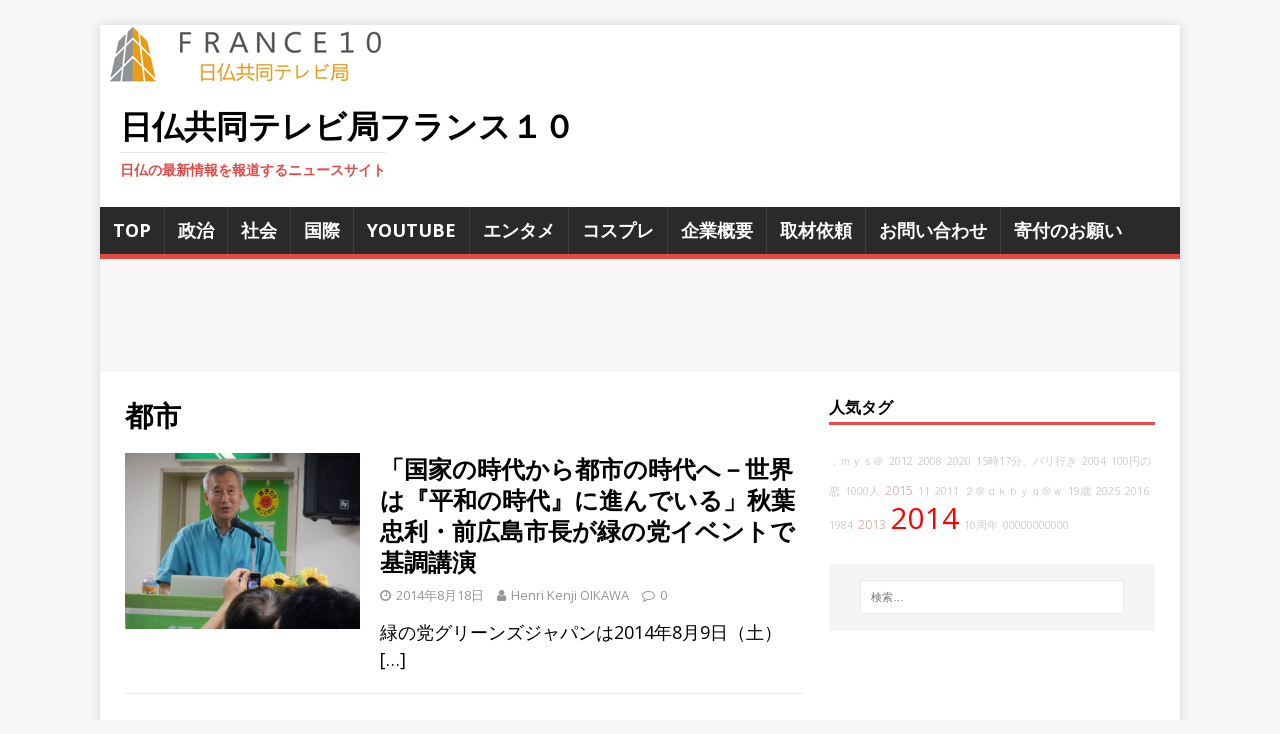

--- FILE ---
content_type: text/html; charset=UTF-8
request_url: http://www.france10.tv/tag/%E9%83%BD%E5%B8%82/
body_size: 15973
content:
<!DOCTYPE html>
<html class="no-js" dir="ltr" lang="ja">
<head>
<meta charset="UTF-8">
<meta name="viewport" content="width=device-width, initial-scale=1.0">
<link rel="profile" href="http://gmpg.org/xfn/11" />
<title>都市 | 日仏共同テレビ局フランス１０</title>
	<style>img:is([sizes="auto" i], [sizes^="auto," i]) { contain-intrinsic-size: 3000px 1500px }</style>
	
		<!-- All in One SEO 4.9.3 - aioseo.com -->
	<meta name="robots" content="max-image-preview:large" />
	<link rel="canonical" href="http://www.france10.tv/tag/%e9%83%bd%e5%b8%82/" />
	<meta name="generator" content="All in One SEO (AIOSEO) 4.9.3" />
		<script type="application/ld+json" class="aioseo-schema">
			{"@context":"https:\/\/schema.org","@graph":[{"@type":"BreadcrumbList","@id":"http:\/\/www.france10.tv\/tag\/%E9%83%BD%E5%B8%82\/#breadcrumblist","itemListElement":[{"@type":"ListItem","@id":"http:\/\/www.france10.tv#listItem","position":1,"name":"Home","item":"http:\/\/www.france10.tv","nextItem":{"@type":"ListItem","@id":"http:\/\/www.france10.tv\/tag\/%e9%83%bd%e5%b8%82\/#listItem","name":"\u90fd\u5e02"}},{"@type":"ListItem","@id":"http:\/\/www.france10.tv\/tag\/%e9%83%bd%e5%b8%82\/#listItem","position":2,"name":"\u90fd\u5e02","previousItem":{"@type":"ListItem","@id":"http:\/\/www.france10.tv#listItem","name":"Home"}}]},{"@type":"CollectionPage","@id":"http:\/\/www.france10.tv\/tag\/%E9%83%BD%E5%B8%82\/#collectionpage","url":"http:\/\/www.france10.tv\/tag\/%E9%83%BD%E5%B8%82\/","name":"\u90fd\u5e02 | \u65e5\u4ecf\u5171\u540c\u30c6\u30ec\u30d3\u5c40\u30d5\u30e9\u30f3\u30b9\uff11\uff10","inLanguage":"ja","isPartOf":{"@id":"http:\/\/www.france10.tv\/#website"},"breadcrumb":{"@id":"http:\/\/www.france10.tv\/tag\/%E9%83%BD%E5%B8%82\/#breadcrumblist"}},{"@type":"Organization","@id":"http:\/\/www.france10.tv\/#organization","name":"\u65e5\u4ecf\u5171\u540c\u30c6\u30ec\u30d3\u5c40\u30d5\u30e9\u30f3\u30b9\uff11\uff10","description":"\u65e5\u4ecf\u306e\u6700\u65b0\u60c5\u5831\u3092\u5831\u9053\u3059\u308b\u30cb\u30e5\u30fc\u30b9\u30b5\u30a4\u30c8","url":"http:\/\/www.france10.tv\/"},{"@type":"WebSite","@id":"http:\/\/www.france10.tv\/#website","url":"http:\/\/www.france10.tv\/","name":"\u65e5\u4ecf\u5171\u540c\u30c6\u30ec\u30d3\u5c40\u30d5\u30e9\u30f3\u30b9\uff11\uff10","description":"\u65e5\u4ecf\u306e\u6700\u65b0\u60c5\u5831\u3092\u5831\u9053\u3059\u308b\u30cb\u30e5\u30fc\u30b9\u30b5\u30a4\u30c8","inLanguage":"ja","publisher":{"@id":"http:\/\/www.france10.tv\/#organization"}}]}
		</script>
		<!-- All in One SEO -->

<link rel='dns-prefetch' href='//secure.gravatar.com' />
<link rel='dns-prefetch' href='//stats.wp.com' />
<link rel='dns-prefetch' href='//cdnjs.cloudflare.com' />
<link rel='dns-prefetch' href='//fonts.googleapis.com' />
<link rel='dns-prefetch' href='//v0.wordpress.com' />
<link rel='dns-prefetch' href='//jetpack.wordpress.com' />
<link rel='dns-prefetch' href='//s0.wp.com' />
<link rel='dns-prefetch' href='//public-api.wordpress.com' />
<link rel='dns-prefetch' href='//0.gravatar.com' />
<link rel='dns-prefetch' href='//1.gravatar.com' />
<link rel='dns-prefetch' href='//2.gravatar.com' />
<link rel="alternate" type="application/rss+xml" title="日仏共同テレビ局フランス１０ &raquo; フィード" href="http://www.france10.tv/feed/" />
<link rel="alternate" type="application/rss+xml" title="日仏共同テレビ局フランス１０ &raquo; コメントフィード" href="http://www.france10.tv/comments/feed/" />
<script type="text/javascript" id="wpp-js" src="http://www.france10.tv/wp-content/plugins/wordpress-popular-posts/assets/js/wpp.min.js?ver=7.3.3" data-sampling="0" data-sampling-rate="100" data-api-url="http://www.france10.tv/wp-json/wordpress-popular-posts" data-post-id="0" data-token="e8ba063146" data-lang="0" data-debug="0"></script>
<link rel="alternate" type="application/rss+xml" title="日仏共同テレビ局フランス１０ &raquo; 都市 タグのフィード" href="http://www.france10.tv/tag/%e9%83%bd%e5%b8%82/feed/" />
<script type="text/javascript">
/* <![CDATA[ */
window._wpemojiSettings = {"baseUrl":"https:\/\/s.w.org\/images\/core\/emoji\/16.0.1\/72x72\/","ext":".png","svgUrl":"https:\/\/s.w.org\/images\/core\/emoji\/16.0.1\/svg\/","svgExt":".svg","source":{"concatemoji":"http:\/\/www.france10.tv\/wp-includes\/js\/wp-emoji-release.min.js?ver=6.8.3"}};
/*! This file is auto-generated */
!function(s,n){var o,i,e;function c(e){try{var t={supportTests:e,timestamp:(new Date).valueOf()};sessionStorage.setItem(o,JSON.stringify(t))}catch(e){}}function p(e,t,n){e.clearRect(0,0,e.canvas.width,e.canvas.height),e.fillText(t,0,0);var t=new Uint32Array(e.getImageData(0,0,e.canvas.width,e.canvas.height).data),a=(e.clearRect(0,0,e.canvas.width,e.canvas.height),e.fillText(n,0,0),new Uint32Array(e.getImageData(0,0,e.canvas.width,e.canvas.height).data));return t.every(function(e,t){return e===a[t]})}function u(e,t){e.clearRect(0,0,e.canvas.width,e.canvas.height),e.fillText(t,0,0);for(var n=e.getImageData(16,16,1,1),a=0;a<n.data.length;a++)if(0!==n.data[a])return!1;return!0}function f(e,t,n,a){switch(t){case"flag":return n(e,"\ud83c\udff3\ufe0f\u200d\u26a7\ufe0f","\ud83c\udff3\ufe0f\u200b\u26a7\ufe0f")?!1:!n(e,"\ud83c\udde8\ud83c\uddf6","\ud83c\udde8\u200b\ud83c\uddf6")&&!n(e,"\ud83c\udff4\udb40\udc67\udb40\udc62\udb40\udc65\udb40\udc6e\udb40\udc67\udb40\udc7f","\ud83c\udff4\u200b\udb40\udc67\u200b\udb40\udc62\u200b\udb40\udc65\u200b\udb40\udc6e\u200b\udb40\udc67\u200b\udb40\udc7f");case"emoji":return!a(e,"\ud83e\udedf")}return!1}function g(e,t,n,a){var r="undefined"!=typeof WorkerGlobalScope&&self instanceof WorkerGlobalScope?new OffscreenCanvas(300,150):s.createElement("canvas"),o=r.getContext("2d",{willReadFrequently:!0}),i=(o.textBaseline="top",o.font="600 32px Arial",{});return e.forEach(function(e){i[e]=t(o,e,n,a)}),i}function t(e){var t=s.createElement("script");t.src=e,t.defer=!0,s.head.appendChild(t)}"undefined"!=typeof Promise&&(o="wpEmojiSettingsSupports",i=["flag","emoji"],n.supports={everything:!0,everythingExceptFlag:!0},e=new Promise(function(e){s.addEventListener("DOMContentLoaded",e,{once:!0})}),new Promise(function(t){var n=function(){try{var e=JSON.parse(sessionStorage.getItem(o));if("object"==typeof e&&"number"==typeof e.timestamp&&(new Date).valueOf()<e.timestamp+604800&&"object"==typeof e.supportTests)return e.supportTests}catch(e){}return null}();if(!n){if("undefined"!=typeof Worker&&"undefined"!=typeof OffscreenCanvas&&"undefined"!=typeof URL&&URL.createObjectURL&&"undefined"!=typeof Blob)try{var e="postMessage("+g.toString()+"("+[JSON.stringify(i),f.toString(),p.toString(),u.toString()].join(",")+"));",a=new Blob([e],{type:"text/javascript"}),r=new Worker(URL.createObjectURL(a),{name:"wpTestEmojiSupports"});return void(r.onmessage=function(e){c(n=e.data),r.terminate(),t(n)})}catch(e){}c(n=g(i,f,p,u))}t(n)}).then(function(e){for(var t in e)n.supports[t]=e[t],n.supports.everything=n.supports.everything&&n.supports[t],"flag"!==t&&(n.supports.everythingExceptFlag=n.supports.everythingExceptFlag&&n.supports[t]);n.supports.everythingExceptFlag=n.supports.everythingExceptFlag&&!n.supports.flag,n.DOMReady=!1,n.readyCallback=function(){n.DOMReady=!0}}).then(function(){return e}).then(function(){var e;n.supports.everything||(n.readyCallback(),(e=n.source||{}).concatemoji?t(e.concatemoji):e.wpemoji&&e.twemoji&&(t(e.twemoji),t(e.wpemoji)))}))}((window,document),window._wpemojiSettings);
/* ]]> */
</script>
<link rel='stylesheet' id='external-links-css' href='http://www.france10.tv/wp-content/plugins/sem-external-links/sem-external-links.css?ver=20090903' type='text/css' media='all' />
<style id='wp-emoji-styles-inline-css' type='text/css'>

	img.wp-smiley, img.emoji {
		display: inline !important;
		border: none !important;
		box-shadow: none !important;
		height: 1em !important;
		width: 1em !important;
		margin: 0 0.07em !important;
		vertical-align: -0.1em !important;
		background: none !important;
		padding: 0 !important;
	}
</style>
<link rel='stylesheet' id='wp-block-library-css' href='http://www.france10.tv/wp-includes/css/dist/block-library/style.min.css?ver=6.8.3' type='text/css' media='all' />
<style id='classic-theme-styles-inline-css' type='text/css'>
/*! This file is auto-generated */
.wp-block-button__link{color:#fff;background-color:#32373c;border-radius:9999px;box-shadow:none;text-decoration:none;padding:calc(.667em + 2px) calc(1.333em + 2px);font-size:1.125em}.wp-block-file__button{background:#32373c;color:#fff;text-decoration:none}
</style>
<link rel='stylesheet' id='aioseo/css/src/vue/standalone/blocks/table-of-contents/global.scss-css' href='http://www.france10.tv/wp-content/plugins/all-in-one-seo-pack/dist/Lite/assets/css/table-of-contents/global.e90f6d47.css?ver=4.9.3' type='text/css' media='all' />
<style id='js-archive-list-archive-widget-style-inline-css' type='text/css'>
/*!***************************************************************************************************************************************************************************************************************************************!*\
  !*** css ./node_modules/css-loader/dist/cjs.js??ruleSet[1].rules[4].use[1]!./node_modules/postcss-loader/dist/cjs.js??ruleSet[1].rules[4].use[2]!./node_modules/sass-loader/dist/cjs.js??ruleSet[1].rules[4].use[3]!./src/style.scss ***!
  \***************************************************************************************************************************************************************************************************************************************/
@charset "UTF-8";
/**
 * The following styles get applied both on the front of your site
 * and in the editor.
 *
 * Replace them with your own styles or remove the file completely.
 */
.js-archive-list a,
.js-archive-list a:focus,
.js-archive-list a:hover {
  text-decoration: none;
}
.js-archive-list .loading {
  display: inline-block;
  padding-left: 5px;
  vertical-align: middle;
  width: 25px;
}

.jal-hide {
  display: none;
}

.widget_jaw_widget ul.jaw_widget,
ul.jaw_widget ul,
body .wp-block-js-archive-list-archive-widget ul.jaw_widget,
body .wp-block-js-archive-list-archive-widget ul.jaw_widget ul,
body ul.jaw_widget {
  list-style: none;
  margin-left: 0;
  padding-left: 0;
}

.widget_jaw_widget ul.jaw_widget li,
.wp-block-js-archive-list-archive-widget ul.jaw_widget li,
.jaw_widget ul li {
  padding-left: 1rem;
  list-style: none;
}
.widget_jaw_widget ul.jaw_widget li::before,
.wp-block-js-archive-list-archive-widget ul.jaw_widget li::before,
.jaw_widget ul li::before {
  content: "";
}
.widget_jaw_widget ul.jaw_widget li .post-date,
.wp-block-js-archive-list-archive-widget ul.jaw_widget li .post-date,
.jaw_widget ul li .post-date {
  padding-left: 5px;
}
.widget_jaw_widget ul.jaw_widget li .post-date::before,
.wp-block-js-archive-list-archive-widget ul.jaw_widget li .post-date::before,
.jaw_widget ul li .post-date::before {
  content: "—";
  padding-right: 5px;
}

/** Bullet's padding **/
.jaw_symbol {
  margin-right: 0.5rem;
}

/*# sourceMappingURL=style-index.css.map*/
</style>
<link rel='stylesheet' id='mediaelement-css' href='http://www.france10.tv/wp-includes/js/mediaelement/mediaelementplayer-legacy.min.css?ver=4.2.17' type='text/css' media='all' />
<link rel='stylesheet' id='wp-mediaelement-css' href='http://www.france10.tv/wp-includes/js/mediaelement/wp-mediaelement.min.css?ver=6.8.3' type='text/css' media='all' />
<style id='jetpack-sharing-buttons-style-inline-css' type='text/css'>
.jetpack-sharing-buttons__services-list{display:flex;flex-direction:row;flex-wrap:wrap;gap:0;list-style-type:none;margin:5px;padding:0}.jetpack-sharing-buttons__services-list.has-small-icon-size{font-size:12px}.jetpack-sharing-buttons__services-list.has-normal-icon-size{font-size:16px}.jetpack-sharing-buttons__services-list.has-large-icon-size{font-size:24px}.jetpack-sharing-buttons__services-list.has-huge-icon-size{font-size:36px}@media print{.jetpack-sharing-buttons__services-list{display:none!important}}.editor-styles-wrapper .wp-block-jetpack-sharing-buttons{gap:0;padding-inline-start:0}ul.jetpack-sharing-buttons__services-list.has-background{padding:1.25em 2.375em}
</style>
<style id='global-styles-inline-css' type='text/css'>
:root{--wp--preset--aspect-ratio--square: 1;--wp--preset--aspect-ratio--4-3: 4/3;--wp--preset--aspect-ratio--3-4: 3/4;--wp--preset--aspect-ratio--3-2: 3/2;--wp--preset--aspect-ratio--2-3: 2/3;--wp--preset--aspect-ratio--16-9: 16/9;--wp--preset--aspect-ratio--9-16: 9/16;--wp--preset--color--black: #000000;--wp--preset--color--cyan-bluish-gray: #abb8c3;--wp--preset--color--white: #ffffff;--wp--preset--color--pale-pink: #f78da7;--wp--preset--color--vivid-red: #cf2e2e;--wp--preset--color--luminous-vivid-orange: #ff6900;--wp--preset--color--luminous-vivid-amber: #fcb900;--wp--preset--color--light-green-cyan: #7bdcb5;--wp--preset--color--vivid-green-cyan: #00d084;--wp--preset--color--pale-cyan-blue: #8ed1fc;--wp--preset--color--vivid-cyan-blue: #0693e3;--wp--preset--color--vivid-purple: #9b51e0;--wp--preset--gradient--vivid-cyan-blue-to-vivid-purple: linear-gradient(135deg,rgba(6,147,227,1) 0%,rgb(155,81,224) 100%);--wp--preset--gradient--light-green-cyan-to-vivid-green-cyan: linear-gradient(135deg,rgb(122,220,180) 0%,rgb(0,208,130) 100%);--wp--preset--gradient--luminous-vivid-amber-to-luminous-vivid-orange: linear-gradient(135deg,rgba(252,185,0,1) 0%,rgba(255,105,0,1) 100%);--wp--preset--gradient--luminous-vivid-orange-to-vivid-red: linear-gradient(135deg,rgba(255,105,0,1) 0%,rgb(207,46,46) 100%);--wp--preset--gradient--very-light-gray-to-cyan-bluish-gray: linear-gradient(135deg,rgb(238,238,238) 0%,rgb(169,184,195) 100%);--wp--preset--gradient--cool-to-warm-spectrum: linear-gradient(135deg,rgb(74,234,220) 0%,rgb(151,120,209) 20%,rgb(207,42,186) 40%,rgb(238,44,130) 60%,rgb(251,105,98) 80%,rgb(254,248,76) 100%);--wp--preset--gradient--blush-light-purple: linear-gradient(135deg,rgb(255,206,236) 0%,rgb(152,150,240) 100%);--wp--preset--gradient--blush-bordeaux: linear-gradient(135deg,rgb(254,205,165) 0%,rgb(254,45,45) 50%,rgb(107,0,62) 100%);--wp--preset--gradient--luminous-dusk: linear-gradient(135deg,rgb(255,203,112) 0%,rgb(199,81,192) 50%,rgb(65,88,208) 100%);--wp--preset--gradient--pale-ocean: linear-gradient(135deg,rgb(255,245,203) 0%,rgb(182,227,212) 50%,rgb(51,167,181) 100%);--wp--preset--gradient--electric-grass: linear-gradient(135deg,rgb(202,248,128) 0%,rgb(113,206,126) 100%);--wp--preset--gradient--midnight: linear-gradient(135deg,rgb(2,3,129) 0%,rgb(40,116,252) 100%);--wp--preset--font-size--small: 13px;--wp--preset--font-size--medium: 20px;--wp--preset--font-size--large: 36px;--wp--preset--font-size--x-large: 42px;--wp--preset--spacing--20: 0.44rem;--wp--preset--spacing--30: 0.67rem;--wp--preset--spacing--40: 1rem;--wp--preset--spacing--50: 1.5rem;--wp--preset--spacing--60: 2.25rem;--wp--preset--spacing--70: 3.38rem;--wp--preset--spacing--80: 5.06rem;--wp--preset--shadow--natural: 6px 6px 9px rgba(0, 0, 0, 0.2);--wp--preset--shadow--deep: 12px 12px 50px rgba(0, 0, 0, 0.4);--wp--preset--shadow--sharp: 6px 6px 0px rgba(0, 0, 0, 0.2);--wp--preset--shadow--outlined: 6px 6px 0px -3px rgba(255, 255, 255, 1), 6px 6px rgba(0, 0, 0, 1);--wp--preset--shadow--crisp: 6px 6px 0px rgba(0, 0, 0, 1);}:where(.is-layout-flex){gap: 0.5em;}:where(.is-layout-grid){gap: 0.5em;}body .is-layout-flex{display: flex;}.is-layout-flex{flex-wrap: wrap;align-items: center;}.is-layout-flex > :is(*, div){margin: 0;}body .is-layout-grid{display: grid;}.is-layout-grid > :is(*, div){margin: 0;}:where(.wp-block-columns.is-layout-flex){gap: 2em;}:where(.wp-block-columns.is-layout-grid){gap: 2em;}:where(.wp-block-post-template.is-layout-flex){gap: 1.25em;}:where(.wp-block-post-template.is-layout-grid){gap: 1.25em;}.has-black-color{color: var(--wp--preset--color--black) !important;}.has-cyan-bluish-gray-color{color: var(--wp--preset--color--cyan-bluish-gray) !important;}.has-white-color{color: var(--wp--preset--color--white) !important;}.has-pale-pink-color{color: var(--wp--preset--color--pale-pink) !important;}.has-vivid-red-color{color: var(--wp--preset--color--vivid-red) !important;}.has-luminous-vivid-orange-color{color: var(--wp--preset--color--luminous-vivid-orange) !important;}.has-luminous-vivid-amber-color{color: var(--wp--preset--color--luminous-vivid-amber) !important;}.has-light-green-cyan-color{color: var(--wp--preset--color--light-green-cyan) !important;}.has-vivid-green-cyan-color{color: var(--wp--preset--color--vivid-green-cyan) !important;}.has-pale-cyan-blue-color{color: var(--wp--preset--color--pale-cyan-blue) !important;}.has-vivid-cyan-blue-color{color: var(--wp--preset--color--vivid-cyan-blue) !important;}.has-vivid-purple-color{color: var(--wp--preset--color--vivid-purple) !important;}.has-black-background-color{background-color: var(--wp--preset--color--black) !important;}.has-cyan-bluish-gray-background-color{background-color: var(--wp--preset--color--cyan-bluish-gray) !important;}.has-white-background-color{background-color: var(--wp--preset--color--white) !important;}.has-pale-pink-background-color{background-color: var(--wp--preset--color--pale-pink) !important;}.has-vivid-red-background-color{background-color: var(--wp--preset--color--vivid-red) !important;}.has-luminous-vivid-orange-background-color{background-color: var(--wp--preset--color--luminous-vivid-orange) !important;}.has-luminous-vivid-amber-background-color{background-color: var(--wp--preset--color--luminous-vivid-amber) !important;}.has-light-green-cyan-background-color{background-color: var(--wp--preset--color--light-green-cyan) !important;}.has-vivid-green-cyan-background-color{background-color: var(--wp--preset--color--vivid-green-cyan) !important;}.has-pale-cyan-blue-background-color{background-color: var(--wp--preset--color--pale-cyan-blue) !important;}.has-vivid-cyan-blue-background-color{background-color: var(--wp--preset--color--vivid-cyan-blue) !important;}.has-vivid-purple-background-color{background-color: var(--wp--preset--color--vivid-purple) !important;}.has-black-border-color{border-color: var(--wp--preset--color--black) !important;}.has-cyan-bluish-gray-border-color{border-color: var(--wp--preset--color--cyan-bluish-gray) !important;}.has-white-border-color{border-color: var(--wp--preset--color--white) !important;}.has-pale-pink-border-color{border-color: var(--wp--preset--color--pale-pink) !important;}.has-vivid-red-border-color{border-color: var(--wp--preset--color--vivid-red) !important;}.has-luminous-vivid-orange-border-color{border-color: var(--wp--preset--color--luminous-vivid-orange) !important;}.has-luminous-vivid-amber-border-color{border-color: var(--wp--preset--color--luminous-vivid-amber) !important;}.has-light-green-cyan-border-color{border-color: var(--wp--preset--color--light-green-cyan) !important;}.has-vivid-green-cyan-border-color{border-color: var(--wp--preset--color--vivid-green-cyan) !important;}.has-pale-cyan-blue-border-color{border-color: var(--wp--preset--color--pale-cyan-blue) !important;}.has-vivid-cyan-blue-border-color{border-color: var(--wp--preset--color--vivid-cyan-blue) !important;}.has-vivid-purple-border-color{border-color: var(--wp--preset--color--vivid-purple) !important;}.has-vivid-cyan-blue-to-vivid-purple-gradient-background{background: var(--wp--preset--gradient--vivid-cyan-blue-to-vivid-purple) !important;}.has-light-green-cyan-to-vivid-green-cyan-gradient-background{background: var(--wp--preset--gradient--light-green-cyan-to-vivid-green-cyan) !important;}.has-luminous-vivid-amber-to-luminous-vivid-orange-gradient-background{background: var(--wp--preset--gradient--luminous-vivid-amber-to-luminous-vivid-orange) !important;}.has-luminous-vivid-orange-to-vivid-red-gradient-background{background: var(--wp--preset--gradient--luminous-vivid-orange-to-vivid-red) !important;}.has-very-light-gray-to-cyan-bluish-gray-gradient-background{background: var(--wp--preset--gradient--very-light-gray-to-cyan-bluish-gray) !important;}.has-cool-to-warm-spectrum-gradient-background{background: var(--wp--preset--gradient--cool-to-warm-spectrum) !important;}.has-blush-light-purple-gradient-background{background: var(--wp--preset--gradient--blush-light-purple) !important;}.has-blush-bordeaux-gradient-background{background: var(--wp--preset--gradient--blush-bordeaux) !important;}.has-luminous-dusk-gradient-background{background: var(--wp--preset--gradient--luminous-dusk) !important;}.has-pale-ocean-gradient-background{background: var(--wp--preset--gradient--pale-ocean) !important;}.has-electric-grass-gradient-background{background: var(--wp--preset--gradient--electric-grass) !important;}.has-midnight-gradient-background{background: var(--wp--preset--gradient--midnight) !important;}.has-small-font-size{font-size: var(--wp--preset--font-size--small) !important;}.has-medium-font-size{font-size: var(--wp--preset--font-size--medium) !important;}.has-large-font-size{font-size: var(--wp--preset--font-size--large) !important;}.has-x-large-font-size{font-size: var(--wp--preset--font-size--x-large) !important;}
:where(.wp-block-post-template.is-layout-flex){gap: 1.25em;}:where(.wp-block-post-template.is-layout-grid){gap: 1.25em;}
:where(.wp-block-columns.is-layout-flex){gap: 2em;}:where(.wp-block-columns.is-layout-grid){gap: 2em;}
:root :where(.wp-block-pullquote){font-size: 1.5em;line-height: 1.6;}
</style>
<link rel='stylesheet' id='contact-form-7-css' href='http://www.france10.tv/wp-content/plugins/contact-form-7/includes/css/styles.css?ver=6.1.4' type='text/css' media='all' />
<link rel='stylesheet' id='font-awesome-css' href='//cdnjs.cloudflare.com/ajax/libs/font-awesome/4.3.0/css/font-awesome.min.css?ver=6.8.3' type='text/css' media='all' />
<link rel='stylesheet' id='wp-to-top-css' href='http://www.france10.tv/wp-content/plugins/wp-to-top/css/wp-to-top.css?ver=6.8.3' type='text/css' media='all' />
<style id='wp-to-top-inline-css' type='text/css'>
.wp-to-top {
		background: #000;
		color: #fff; left: 10px; 
		font-size: 30px; 
		line-height: 30px; 
		}.wp-to-top:hover {
		color: #fff; 
		}
</style>
<link rel='stylesheet' id='wordpress-popular-posts-css-css' href='http://www.france10.tv/wp-content/plugins/wordpress-popular-posts/assets/css/wpp.css?ver=7.3.3' type='text/css' media='all' />
<link rel='stylesheet' id='mh-google-fonts-css' href='https://fonts.googleapis.com/css?family=Open+Sans:400,400italic,700,600' type='text/css' media='all' />
<link rel='stylesheet' id='mh-magazine-lite-css' href='http://www.france10.tv/wp-content/themes/mh-magazine-lite/style.css?ver=2.9.1' type='text/css' media='all' />
<link rel='stylesheet' id='mh-font-awesome-css' href='http://www.france10.tv/wp-content/themes/mh-magazine-lite/includes/font-awesome.min.css' type='text/css' media='all' />
<link rel='stylesheet' id='taxopress-frontend-css-css' href='http://www.france10.tv/wp-content/plugins/simple-tags/assets/frontend/css/frontend.css?ver=3.38.0' type='text/css' media='all' />
<link rel='stylesheet' id='recent-posts-widget-with-thumbnails-public-style-css' href='http://www.france10.tv/wp-content/plugins/recent-posts-widget-with-thumbnails/public.css?ver=7.1.1' type='text/css' media='all' />
<link rel='stylesheet' id='jetpack-subscriptions-css' href='http://www.france10.tv/wp-content/plugins/jetpack/_inc/build/subscriptions/subscriptions.min.css?ver=15.0' type='text/css' media='all' />
<style id='jetpack_facebook_likebox-inline-css' type='text/css'>
.widget_facebook_likebox {
	overflow: hidden;
}

</style>
<link rel='stylesheet' id='amazonjs-css' href='http://www.france10.tv/wp-content/plugins/amazonjs/css/amazonjs.css?ver=0.10' type='text/css' media='all' />
<link rel='stylesheet' id='wp-cpl-base-css-css' href='http://www.france10.tv/wp-content/plugins/wp-category-posts-list/static/css/wp-cat-list-theme.css?ver=2.0.3' type='text/css' media='all' />
<link rel='stylesheet' id='wp_cpl_css_0-css' href='http://www.france10.tv/wp-content/plugins/wp-category-posts-list/static/css/wp-cat-list-light.css?ver=2.0.3' type='text/css' media='all' />
<link rel='stylesheet' id='wp_cpl_css_1-css' href='http://www.france10.tv/wp-content/plugins/wp-category-posts-list/static/css/wp-cat-list-dark.css?ver=2.0.3' type='text/css' media='all' />
<link rel='stylesheet' id='wp_cpl_css_2-css' href='http://www.france10.tv/wp-content/plugins/wp-category-posts-list/static/css/wp-cat-list-giant-gold-fish.css?ver=2.0.3' type='text/css' media='all' />
<link rel='stylesheet' id='wp_cpl_css_3-css' href='http://www.france10.tv/wp-content/plugins/wp-category-posts-list/static/css/wp-cat-list-adrift-in-dreams.css?ver=2.0.3' type='text/css' media='all' />
<script type="text/javascript" src="http://www.france10.tv/wp-includes/js/jquery/jquery.min.js?ver=3.7.1" id="jquery-core-js"></script>
<script type="text/javascript" src="http://www.france10.tv/wp-includes/js/jquery/jquery-migrate.min.js?ver=3.4.1" id="jquery-migrate-js"></script>
<script type="text/javascript" src="http://www.france10.tv/wp-content/themes/mh-magazine-lite/js/scripts.js?ver=2.9.1" id="mh-scripts-js"></script>
<script type="text/javascript" src="http://www.france10.tv/wp-content/plugins/simple-tags/assets/frontend/js/frontend.js?ver=3.38.0" id="taxopress-frontend-js-js"></script>
<link rel="https://api.w.org/" href="http://www.france10.tv/wp-json/" /><link rel="alternate" title="JSON" type="application/json" href="http://www.france10.tv/wp-json/wp/v2/tags/984" /><link rel="EditURI" type="application/rsd+xml" title="RSD" href="http://www.france10.tv/xmlrpc.php?rsd" />
<meta name="generator" content="WordPress 6.8.3" />
<link rel="shortcut icon" href="http://www.france10.tv/wp-content/uploads/2014/03/eeaf0f15026803c3a8798b186bf049412.ico" /><link rel="apple-touch-icon" href="http://www.france10.tv/wp-content/uploads/2014/03/eeaf0f15026803c3a8798b186bf049413.png" />	<style>img#wpstats{display:none}</style>
		            <style id="wpp-loading-animation-styles">@-webkit-keyframes bgslide{from{background-position-x:0}to{background-position-x:-200%}}@keyframes bgslide{from{background-position-x:0}to{background-position-x:-200%}}.wpp-widget-block-placeholder,.wpp-shortcode-placeholder{margin:0 auto;width:60px;height:3px;background:#dd3737;background:linear-gradient(90deg,#dd3737 0%,#571313 10%,#dd3737 100%);background-size:200% auto;border-radius:3px;-webkit-animation:bgslide 1s infinite linear;animation:bgslide 1s infinite linear}</style>
            <!--[if lt IE 9]>
<script src="http://www.france10.tv/wp-content/themes/mh-magazine-lite/js/css3-mediaqueries.js"></script>
<![endif]-->
<!-- Vipers Video Quicktags v6.6.0 | http://www.viper007bond.com/wordpress-plugins/vipers-video-quicktags/ -->
<style type="text/css">
.vvqbox { display: block; max-width: 100%; visibility: visible !important; margin: 10px auto; } .vvqbox img { max-width: 100%; height: 100%; } .vvqbox object { max-width: 100%; } 
</style>
<script type="text/javascript">
// <![CDATA[
	var vvqflashvars = {};
	var vvqparams = { wmode: "opaque", allowfullscreen: "true", allowscriptaccess: "always" };
	var vvqattributes = {};
	var vvqexpressinstall = "http://www.france10.tv/wp-content/plugins/vipers-video-quicktags/resources/expressinstall.swf";
// ]]>
</script>

<!-- BEGIN: WP Social Bookmarking Light HEAD --><script>
    (function (d, s, id) {
        var js, fjs = d.getElementsByTagName(s)[0];
        if (d.getElementById(id)) return;
        js = d.createElement(s);
        js.id = id;
        js.src = "//connect.facebook.net/ja_JP/sdk.js#xfbml=1&version=v2.7";
        fjs.parentNode.insertBefore(js, fjs);
    }(document, 'script', 'facebook-jssdk'));
</script>
<style type="text/css">.wp_social_bookmarking_light{
    border: 0 !important;
    padding: 10px 0 20px 0 !important;
    margin: 0 !important;
}
.wp_social_bookmarking_light div{
    float: left !important;
    border: 0 !important;
    padding: 0 !important;
    margin: 0 5px 0px 0 !important;
    min-height: 30px !important;
    line-height: 18px !important;
    text-indent: 0 !important;
}
.wp_social_bookmarking_light img{
    border: 0 !important;
    padding: 0;
    margin: 0;
    vertical-align: top !important;
}
.wp_social_bookmarking_light_clear{
    clear: both !important;
}
#fb-root{
    display: none;
}
.wsbl_twitter{
    width: 100px;
}
.wsbl_facebook_like iframe{
    max-width: none !important;
}
</style>
<!-- END: WP Social Bookmarking Light HEAD -->
<style type="text/css">.broken_link, a.broken_link {
	text-decoration: line-through;
}</style>		<style type="text/css" id="wp-custom-css">
			body {
font-size: 18px;
line-height: 150%
}
.mh-main-nav li a {
	padding: 10px 13px;
}
.mh-content-youtube {
    width: 100%;
}
.rpwwt-post-title {
    font-weight: 700;
    line-height: 1.3;
    margin-bottom: 5px;
    margin-bottom: 0.3125rem;
}
.rpwwt-post-date {
    font-size: 11px;
    font-size: 0.6875rem;
}		</style>
		<meta data-pso-pv="1.2.1" data-pso-pt="archive" data-pso-th="53e9c24e81ab6956c62c85d7505c5960"></head>
<body id="mh-mobile" class="archive tag tag-984 custom-background wp-theme-mh-magazine-lite mh-right-sb" itemscope="itemscope" itemtype="https://schema.org/WebPage">
<div class="mh-container mh-container-outer">
<div class="mh-header-mobile-nav mh-clearfix"></div>
<header class="mh-header" itemscope="itemscope" itemtype="https://schema.org/WPHeader">
	<div class="mh-container mh-container-inner mh-row mh-clearfix">
		<div class="mh-custom-header mh-clearfix">
<a class="mh-header-image-link" href="http://www.france10.tv/" title="日仏共同テレビ局フランス１０" rel="home">
<img class="mh-header-image" src="http://www.france10.tv/wp-content/uploads/2014/03/cropped-logo.png" height="60" width="320" alt="日仏共同テレビ局フランス１０" />
</a>
<div class="mh-site-identity">
<div class="mh-site-logo" role="banner" itemscope="itemscope" itemtype="https://schema.org/Brand">
<div class="mh-header-text">
<a class="mh-header-text-link" href="http://www.france10.tv/" title="日仏共同テレビ局フランス１０" rel="home">
<h2 class="mh-header-title">日仏共同テレビ局フランス１０</h2>
<h3 class="mh-header-tagline">日仏の最新情報を報道するニュースサイト</h3>
</a>
</div>
</div>
</div>
</div>
	</div>
	<div class="mh-main-nav-wrap">
		<nav class="mh-navigation mh-main-nav mh-container mh-container-inner mh-clearfix" itemscope="itemscope" itemtype="https://schema.org/SiteNavigationElement">
			<div class="menu-new_menu-container"><ul id="menu-new_menu" class="menu"><li id="menu-item-1831" class="menu-item menu-item-type-post_type menu-item-object-page menu-item-home menu-item-1831"><a href="http://www.france10.tv/"><!--:ja-->TOP<!--:--></a></li>
<li id="menu-item-1835" class="menu-item menu-item-type-taxonomy menu-item-object-category menu-item-1835"><a href="http://www.france10.tv/category/politics/">政治</a></li>
<li id="menu-item-1836" class="menu-item menu-item-type-taxonomy menu-item-object-category menu-item-1836"><a href="http://www.france10.tv/category/social/">社会</a></li>
<li id="menu-item-1834" class="menu-item menu-item-type-taxonomy menu-item-object-category menu-item-1834"><a href="http://www.france10.tv/category/international/">国際</a></li>
<li id="menu-item-8925" class="menu-item menu-item-type-taxonomy menu-item-object-category menu-item-8925"><a href="http://www.france10.tv/category/youtube/">YouTube</a></li>
<li id="menu-item-1832" class="menu-item menu-item-type-taxonomy menu-item-object-category menu-item-1832"><a href="http://www.france10.tv/category/entertainment/">エンタメ</a></li>
<li id="menu-item-1833" class="menu-item menu-item-type-taxonomy menu-item-object-category menu-item-1833"><a href="http://www.france10.tv/category/cosplay-photo/">コスプレ</a></li>
<li id="menu-item-1838" class="menu-item menu-item-type-post_type menu-item-object-page menu-item-1838"><a href="http://www.france10.tv/%e4%bc%81%e6%a5%ad%e6%a6%82%e8%a6%81/"><!--:ja-->企業概要<!--:--></a></li>
<li id="menu-item-1837" class="menu-item menu-item-type-post_type menu-item-object-page menu-item-1837"><a href="http://www.france10.tv/%e5%8f%96%e6%9d%90%e4%be%9d%e9%a0%bc%e3%81%ab%e3%81%a4%e3%81%8d%e3%81%be%e3%81%97%e3%81%a6/"><!--:ja-->取材依頼<!--:--></a></li>
<li id="menu-item-1839" class="menu-item menu-item-type-post_type menu-item-object-page menu-item-1839"><a href="http://www.france10.tv/%e3%81%8a%e5%95%8f%e3%81%84%e5%90%88%e3%82%8f%e3%81%9b/"><!--:ja-->お問い合わせ<!--:--></a></li>
<li id="menu-item-3472" class="menu-item menu-item-type-post_type menu-item-object-page menu-item-3472"><a href="http://www.france10.tv/donation/">寄付のお願い</a></li>
</ul></div>		</nav>
	</div>
</header><script async src="https://pagead2.googlesyndication.com/pagead/js/adsbygoogle.js?client=ca-pub-7054559957927145" crossorigin="anonymous"></script>
<ins class="adsbygoogle"
     style="display:block"
     data-ad-format="fluid"
     data-ad-layout-key="-h8+e-1z-4v+gh"
     data-ad-client="ca-pub-7054559957927145"
     data-ad-slot="2873167313"></ins>
<script>
     (adsbygoogle = window.adsbygoogle || []).push({});
</script><div class="mh-wrapper mh-clearfix">
	<div id="main-content" class="mh-loop mh-content" role="main">			<header class="page-header"><h1 class="page-title">都市</h1>			</header><article class="mh-loop-item mh-clearfix post-3385 post type-post status-publish format-standard has-post-thumbnail hentry category-politics tag-276 tag-985 tag-968 tag-983 tag-986 tag-982 tag-987 tag-984">
	<figure class="mh-loop-thumb">
		<a href="http://www.france10.tv/politics/3385/"><img width="326" height="245" src="[data-uri]" data-lazy-type="image" data-lazy-src="http://www.france10.tv/wp-content/uploads/2014/08/7d7b2b6675866dd59f128608310cf44e.jpg" class="lazy lazy-hidden attachment-mh-magazine-lite-medium size-mh-magazine-lite-medium wp-post-image" alt="" decoding="async" fetchpriority="high" data-lazy-srcset="http://www.france10.tv/wp-content/uploads/2014/08/7d7b2b6675866dd59f128608310cf44e.jpg 960w, http://www.france10.tv/wp-content/uploads/2014/08/7d7b2b6675866dd59f128608310cf44e-300x225.jpg 300w, http://www.france10.tv/wp-content/uploads/2014/08/7d7b2b6675866dd59f128608310cf44e-174x131.jpg 174w, http://www.france10.tv/wp-content/uploads/2014/08/7d7b2b6675866dd59f128608310cf44e-70x53.jpg 70w, http://www.france10.tv/wp-content/uploads/2014/08/7d7b2b6675866dd59f128608310cf44e-700x525.jpg 700w" data-lazy-sizes="(max-width: 326px) 100vw, 326px" /><noscript><img width="326" height="245" src="http://www.france10.tv/wp-content/uploads/2014/08/7d7b2b6675866dd59f128608310cf44e.jpg" class="attachment-mh-magazine-lite-medium size-mh-magazine-lite-medium wp-post-image" alt="" decoding="async" fetchpriority="high" srcset="http://www.france10.tv/wp-content/uploads/2014/08/7d7b2b6675866dd59f128608310cf44e.jpg 960w, http://www.france10.tv/wp-content/uploads/2014/08/7d7b2b6675866dd59f128608310cf44e-300x225.jpg 300w, http://www.france10.tv/wp-content/uploads/2014/08/7d7b2b6675866dd59f128608310cf44e-174x131.jpg 174w, http://www.france10.tv/wp-content/uploads/2014/08/7d7b2b6675866dd59f128608310cf44e-70x53.jpg 70w, http://www.france10.tv/wp-content/uploads/2014/08/7d7b2b6675866dd59f128608310cf44e-700x525.jpg 700w" sizes="(max-width: 326px) 100vw, 326px" /></noscript>		</a>
	</figure>
	<div class="mh-loop-content mh-clearfix">
		<header class="mh-loop-header">
			<h2 class="entry-title mh-loop-title">
				<a href="http://www.france10.tv/politics/3385/" rel="bookmark">
					「国家の時代から都市の時代へ－世界は『平和の時代』に進んでいる」秋葉忠利・前広島市長が緑の党イベントで基調講演				</a>
			</h2>
			<div class="mh-meta mh-loop-meta">
				<span class="mh-meta-date updated"><i class="fa fa-clock-o"></i>2014年8月18日</span>
<span class="mh-meta-author author vcard"><i class="fa fa-user"></i><a class="fn" href="http://www.france10.tv/author/webmaster/">Henri Kenji OIKAWA</a></span>
<span class="mh-meta-comments"><i class="fa fa-comment-o"></i><a class="mh-comment-count-link" href="http://www.france10.tv/politics/3385/#mh-comments">0</a></span>
			</div>
		</header>
		<div class="mh-loop-excerpt">
			<div class="mh-excerpt"><p>緑の党グリーンズジャパンは2014年8月9日（土） <a class="mh-excerpt-more" href="http://www.france10.tv/politics/3385/" title="「国家の時代から都市の時代へ－世界は『平和の時代』に進んでいる」秋葉忠利・前広島市長が緑の党イベントで基調講演">[&#8230;]</a></p>
</div>		</div>
	</div>
</article>	</div>
	<aside class="mh-widget-col-1 mh-sidebar" itemscope="itemscope" itemtype="https://schema.org/WPSideBar"><div id="simpletags-3" class="mh-widget widget-simpletags"><h4 class="mh-widget-title"><span class="mh-widget-title-inner">人気タグ</span></h4>
<!-- Generated by TaxoPress 3.38.0 - https://wordpress.org/plugins/simple-tags/ -->
	<div class="taxopress-output-wrapper"> <div class="st-tag-cloud"> 
	<a href="http://www.france10.tv/tag/%ef%bc%8e%ef%bd%8d%ef%bd%99%ef%bd%93%ef%bc%a0/" id="tag-link-92" class="st-tags t0" title="0 topics" style="font-size:8pt; color:#cccccc;">．ｍｙｓ＠</a>
<a href="http://www.france10.tv/tag/2012/" id="tag-link-162" class="st-tags t0" title="1 topics" style="font-size:8pt; color:#cccccc;">2012</a>
<a href="http://www.france10.tv/tag/2008/" id="tag-link-840" class="st-tags t0" title="2 topics" style="font-size:8pt; color:#cccccc;">2008</a>
<a href="http://www.france10.tv/tag/2020/" id="tag-link-84" class="st-tags t0" title="2 topics" style="font-size:8pt; color:#cccccc;">2020</a>
<a href="http://www.france10.tv/tag/15%e6%99%8217%e5%88%86%e3%80%81%e3%83%91%e3%83%aa%e8%a1%8c%e3%81%8d/" id="tag-link-1827" class="st-tags t0" title="1 topics" style="font-size:8pt; color:#cccccc;">15時17分、パリ行き</a>
<a href="http://www.france10.tv/tag/2004/" id="tag-link-2049" class="st-tags t0" title="1 topics" style="font-size:8pt; color:#cccccc;">2004</a>
<a href="http://www.france10.tv/tag/100%e5%86%86%e3%81%ae%e6%81%8b/" id="tag-link-1206" class="st-tags t0" title="1 topics" style="font-size:8pt; color:#cccccc;">100円の恋</a>
<a href="http://www.france10.tv/tag/1000%e4%ba%ba/" id="tag-link-855" class="st-tags t0" title="1 topics" style="font-size:8pt; color:#cccccc;">1000人</a>
<a href="http://www.france10.tv/tag/2015/" id="tag-link-1122" class="st-tags t1" title="5 topics" style="font-size:9.4pt; color:#d1b7b7;">2015</a>
<a href="http://www.france10.tv/tag/11/" id="tag-link-1045" class="st-tags t0" title="1 topics" style="font-size:8pt; color:#cccccc;">11</a>
<a href="http://www.france10.tv/tag/2011/" id="tag-link-59" class="st-tags t0" title="1 topics" style="font-size:8pt; color:#cccccc;">2011</a>
<a href="http://www.france10.tv/tag/%ef%bc%92%ef%bc%a0%ef%bd%84%ef%bd%8b%ef%bd%82%ef%bd%99%ef%bd%91%ef%bc%a0%ef%bd%97/" id="tag-link-310" class="st-tags t0" title="0 topics" style="font-size:8pt; color:#cccccc;">２＠ｄｋｂｙｑ＠ｗ</a>
<a href="http://www.france10.tv/tag/19%e6%ad%b3/" id="tag-link-1121" class="st-tags t0" title="1 topics" style="font-size:8pt; color:#cccccc;">19歳</a>
<a href="http://www.france10.tv/tag/2025/" id="tag-link-2187" class="st-tags t0" title="1 topics" style="font-size:8pt; color:#cccccc;">2025</a>
<a href="http://www.france10.tv/tag/2016/" id="tag-link-1573" class="st-tags t0" title="1 topics" style="font-size:8pt; color:#cccccc;">2016</a>
<a href="http://www.france10.tv/tag/1984/" id="tag-link-42" class="st-tags t0" title="1 topics" style="font-size:8pt; color:#cccccc;">1984</a>
<a href="http://www.france10.tv/tag/2013/" id="tag-link-55" class="st-tags t1" title="8 topics" style="font-size:9.4pt; color:#d1b7b7;">2013</a>
<a href="http://www.france10.tv/tag/2014/" id="tag-link-163" class="st-tags t10" title="44 topics" style="font-size:22pt; color:#ff0000;">2014</a>
<a href="http://www.france10.tv/tag/10%e5%91%a8%e5%b9%b4/" id="tag-link-741" class="st-tags t0" title="1 topics" style="font-size:8pt; color:#cccccc;">10周年</a>
<a href="http://www.france10.tv/tag/00000000000/" id="tag-link-1995" class="st-tags t0" title="1 topics" style="font-size:8pt; color:#cccccc;">00000000000</a> </div>
</div>
</div><div id="search-5" class="mh-widget widget_search"><form role="search" method="get" class="search-form" action="http://www.france10.tv/">
				<label>
					<span class="screen-reader-text">検索:</span>
					<input type="search" class="search-field" placeholder="検索&hellip;" value="" name="s" />
				</label>
				<input type="submit" class="search-submit" value="検索" />
			</form></div><div id="block-8" class="mh-widget widget_block"><script async src="https://pagead2.googlesyndication.com/pagead/js/adsbygoogle.js?client=ca-pub-7054559957927145"
     crossorigin="anonymous"></script>
<ins class="adsbygoogle"
     style="display:block"
     data-ad-format="fluid"
     data-ad-layout-key="-h8+e-1z-4v+gh"
     data-ad-client="ca-pub-7054559957927145"
     data-ad-slot="2873167313"></ins>
<script>
     (adsbygoogle = window.adsbygoogle || []).push({});
</script></div><div id="block-11" class="mh-widget widget_block"><div class="popular-posts"><h2>週間人気記事</h2><ul class="wpp-list wpp-list-with-thumbnails">
<li>
<a href="http://www.france10.tv/cosplay-photo/5497/" target="_self"><img src="http://www.france10.tv/wp-content/uploads/wordpress-popular-posts/5497-featured-80x80.jpg" width="80" height="80" alt="" class="wpp-thumbnail wpp_featured wpp_cached_thumb" decoding="async" loading="lazy"></a>
<a href="http://www.france10.tv/cosplay-photo/5497/" class="wpp-post-title" target="_self">ありえんくらいに超爆乳！Ｐカップ･コスプレイヤーの美味佳@星間美佳さんにインタビュー</a>
 <span class="wpp-meta post-stats"><span class="wpp-views">19件のビュー</span></span>
</li>
<li>
<a href="http://www.france10.tv/social/5888/" target="_self"><img src="http://www.france10.tv/wp-content/uploads/wordpress-popular-posts/5888-featured-80x80.jpg" srcset="http://www.france10.tv/wp-content/uploads/wordpress-popular-posts/5888-featured-80x80.jpg, http://www.france10.tv/wp-content/uploads/wordpress-popular-posts/5888-featured-80x80@1.5x.jpg 1.5x, http://www.france10.tv/wp-content/uploads/wordpress-popular-posts/5888-featured-80x80@2x.jpg 2x, http://www.france10.tv/wp-content/uploads/wordpress-popular-posts/5888-featured-80x80@2.5x.jpg 2.5x, http://www.france10.tv/wp-content/uploads/wordpress-popular-posts/5888-featured-80x80@3x.jpg 3x" width="80" height="80" alt="" class="wpp-thumbnail wpp_featured wpp_cached_thumb" decoding="async" loading="lazy"></a>
<a href="http://www.france10.tv/social/5888/" class="wpp-post-title" target="_self">【都知事選2016】Noといえる東京を創る－鳥越俊太郎が選挙フェス@渋谷ハチ公前で街頭演説</a>
 <span class="wpp-meta post-stats"><span class="wpp-views">13件のビュー</span></span>
</li>
<li>
<a href="http://www.france10.tv/international/3398/" target="_self"><img src="http://www.france10.tv/wp-content/uploads/wordpress-popular-posts/3398-featured-80x80.jpg" width="80" height="80" alt="" class="wpp-thumbnail wpp_featured wpp_cached_thumb" decoding="async" loading="lazy"></a>
<a href="http://www.france10.tv/international/3398/" class="wpp-post-title" target="_self">歴史への挑戦者　フランソワ＝ミッテランが遺した偉大なる叡智</a>
 <span class="wpp-meta post-stats"><span class="wpp-views">10件のビュー</span></span>
</li>
<li>
<a href="https://www.youtube.com/watch?v=KwM8_a5RaFM" target="_self"><img src="http://www.france10.tv/wp-content/uploads/wordpress-popular-posts/20477-featured-80x80.jpg" srcset="http://www.france10.tv/wp-content/uploads/wordpress-popular-posts/20477-featured-80x80.jpg, http://www.france10.tv/wp-content/uploads/wordpress-popular-posts/20477-featured-80x80@1.5x.jpg 1.5x, http://www.france10.tv/wp-content/uploads/wordpress-popular-posts/20477-featured-80x80@2x.jpg 2x, http://www.france10.tv/wp-content/uploads/wordpress-popular-posts/20477-featured-80x80@2.5x.jpg 2.5x, http://www.france10.tv/wp-content/uploads/wordpress-popular-posts/20477-featured-80x80@3x.jpg 3x" width="80" height="80" alt="" class="wpp-thumbnail wpp_featured wpp_cached_thumb" decoding="async" loading="lazy"></a>
<a href="https://www.youtube.com/watch?v=KwM8_a5RaFM" class="wpp-post-title" target="_self">維新は壊滅する</a>
 <span class="wpp-meta post-stats"><span class="wpp-views">9件のビュー</span></span>
</li>
<li>
<a href="http://www.france10.tv/entertainment/6811/" target="_self"><img src="http://www.france10.tv/wp-content/uploads/wordpress-popular-posts/6811-featured-80x80.jpg" width="80" height="80" alt="" class="wpp-thumbnail wpp_featured wpp_cached_thumb" decoding="async" loading="lazy"></a>
<a href="http://www.france10.tv/entertainment/6811/" class="wpp-post-title" target="_self">【追悼】「伝説のオカマ」東郷健さんの七回忌　日本のゲイ・ムーヴメントの先駆者 by 酒井佑人</a>
 <span class="wpp-meta post-stats"><span class="wpp-views">8件のビュー</span></span>
</li>
</ul></div></div><div id="block-10" class="mh-widget widget_block"><div class="popular-posts"><h2>月間人気記事</h2><ul class="wpp-list wpp-list-with-thumbnails">
<li>
<a href="http://www.france10.tv/entertainment/20278/" target="_self"><img src="http://www.france10.tv/wp-content/uploads/wordpress-popular-posts/20278-featured-75x75.jpg" srcset="http://www.france10.tv/wp-content/uploads/wordpress-popular-posts/20278-featured-75x75.jpg, http://www.france10.tv/wp-content/uploads/wordpress-popular-posts/20278-featured-75x75@1.5x.jpg 1.5x, http://www.france10.tv/wp-content/uploads/wordpress-popular-posts/20278-featured-75x75@2x.jpg 2x, http://www.france10.tv/wp-content/uploads/wordpress-popular-posts/20278-featured-75x75@2.5x.jpg 2.5x, http://www.france10.tv/wp-content/uploads/wordpress-popular-posts/20278-featured-75x75@3x.jpg 3x" width="75" height="75" alt="" class="wpp-thumbnail wpp_featured wpp_cached_thumb" decoding="async" loading="lazy"></a>
<a href="http://www.france10.tv/entertainment/20278/" class="wpp-post-title" target="_self">■泣き寝入りの国で、彼女は顔を出した■ ― 伊藤詩織『Black Box Diaries』が暴いた日本社会のブラックボックス</a>
 <span class="wpp-meta post-stats"><span class="wpp-views">131件のビュー</span></span>
</li>
<li>
<a href="http://www.france10.tv/cosplay-photo/5497/" target="_self"><img src="http://www.france10.tv/wp-content/uploads/wordpress-popular-posts/5497-featured-75x75.jpg" srcset="http://www.france10.tv/wp-content/uploads/wordpress-popular-posts/5497-featured-75x75.jpg, http://www.france10.tv/wp-content/uploads/wordpress-popular-posts/5497-featured-75x75@1.5x.jpg 1.5x, http://www.france10.tv/wp-content/uploads/wordpress-popular-posts/5497-featured-75x75@2x.jpg 2x, http://www.france10.tv/wp-content/uploads/wordpress-popular-posts/5497-featured-75x75@2.5x.jpg 2.5x, http://www.france10.tv/wp-content/uploads/wordpress-popular-posts/5497-featured-75x75@3x.jpg 3x" width="75" height="75" alt="" class="wpp-thumbnail wpp_featured wpp_cached_thumb" decoding="async" loading="lazy"></a>
<a href="http://www.france10.tv/cosplay-photo/5497/" class="wpp-post-title" target="_self">ありえんくらいに超爆乳！Ｐカップ･コスプレイヤーの美味佳@星間美佳さんにインタビュー</a>
 <span class="wpp-meta post-stats"><span class="wpp-views">83件のビュー</span></span>
</li>
<li>
<a href="http://www.france10.tv/international/2121/" title="片山さつき参院議員が日本外交に喝！「日本はフランス外交を見習え！」2014 03 24" target="_self"><img src="http://www.france10.tv/wp-content/uploads/wordpress-popular-posts/2121-featured-75x75.png" srcset="http://www.france10.tv/wp-content/uploads/wordpress-popular-posts/2121-featured-75x75.png, http://www.france10.tv/wp-content/uploads/wordpress-popular-posts/2121-featured-75x75@1.5x.png 1.5x, http://www.france10.tv/wp-content/uploads/wordpress-popular-posts/2121-featured-75x75@2x.png 2x, http://www.france10.tv/wp-content/uploads/wordpress-popular-posts/2121-featured-75x75@2.5x.png 2.5x, http://www.france10.tv/wp-content/uploads/wordpress-popular-posts/2121-featured-75x75@3x.png 3x" width="75" height="75" alt="片山さつき" class="wpp-thumbnail wpp_featured wpp_cached_thumb" decoding="async" loading="lazy"></a>
<a href="http://www.france10.tv/international/2121/" title="片山さつき参院議員が日本外交に喝！「日本はフランス外交を見習え！」2014 03 24" class="wpp-post-title" target="_self"><!--:ja-->片山さつき参院議員が日本外交に喝！「日本はフランス外交を見習え！」2014 03 24<!--:--></a>
 <span class="wpp-meta post-stats"><span class="wpp-views">58件のビュー</span></span>
</li>
<li>
<a href="http://www.france10.tv/entertainment/20149/" target="_self"><img src="http://www.france10.tv/wp-content/uploads/wordpress-popular-posts/20149-featured-75x75.jpg" srcset="http://www.france10.tv/wp-content/uploads/wordpress-popular-posts/20149-featured-75x75.jpg, http://www.france10.tv/wp-content/uploads/wordpress-popular-posts/20149-featured-75x75@1.5x.jpg 1.5x, http://www.france10.tv/wp-content/uploads/wordpress-popular-posts/20149-featured-75x75@2x.jpg 2x, http://www.france10.tv/wp-content/uploads/wordpress-popular-posts/20149-featured-75x75@2.5x.jpg 2.5x, http://www.france10.tv/wp-content/uploads/wordpress-popular-posts/20149-featured-75x75@3x.jpg 3x" width="75" height="75" alt="" class="wpp-thumbnail wpp_featured wpp_cached_thumb" decoding="async" loading="lazy"></a>
<a href="http://www.france10.tv/entertainment/20149/" class="wpp-post-title" target="_self">La femme qui a lancé le mouvement #MeToo au Japon : un documentaire choc, nominé aux Oscars, raconte l’histoire courageuse d’une femme</a>
 <span class="wpp-meta post-stats"><span class="wpp-views">54件のビュー</span></span>
</li>
<li>
<a href="http://www.france10.tv/entertainment/8395/" target="_self"><img src="http://www.france10.tv/wp-content/uploads/wordpress-popular-posts/8395-featured-75x75.jpg" srcset="http://www.france10.tv/wp-content/uploads/wordpress-popular-posts/8395-featured-75x75.jpg, http://www.france10.tv/wp-content/uploads/wordpress-popular-posts/8395-featured-75x75@1.5x.jpg 1.5x, http://www.france10.tv/wp-content/uploads/wordpress-popular-posts/8395-featured-75x75@2x.jpg 2x, http://www.france10.tv/wp-content/uploads/wordpress-popular-posts/8395-featured-75x75@2.5x.jpg 2.5x, http://www.france10.tv/wp-content/uploads/wordpress-popular-posts/8395-featured-75x75@3x.jpg 3x" width="75" height="75" alt="" class="wpp-thumbnail wpp_featured wpp_cached_thumb" decoding="async" loading="lazy"></a>
<a href="http://www.france10.tv/entertainment/8395/" class="wpp-post-title" target="_self">『「桜井木穂」ファースト・トレーディングカード』発売記念イベント報告</a>
 <span class="wpp-meta post-stats"><span class="wpp-views">38件のビュー</span></span>
</li>
</ul></div></div><div id="media_image-2" class="mh-widget widget_media_image"><h4 class="mh-widget-title"><span class="mh-widget-title-inner">PR</span></h4><a href="http://aplicots.biz/"><img width="220" height="130" src="http://www.france10.tv/wp-content/uploads/2014/03/1c3b711256e63a3ae15af91c2067d74f.png" class="image wp-image-1851 alignnone attachment-286x169 size-286x169" alt="" style="max-width: 100%; height: auto;" decoding="async" loading="lazy" /></a></div><div id="media_image-5" class="mh-widget widget_media_image"><a href="http://www.france10.tv/donation/"><img width="150" height="120" src="http://www.france10.tv/wp-content/uploads/2014/08/0b220a0cf8c91a3ca8b424a1c1d4344d-150x120.gif" class="image wp-image-3473 alignnone attachment-0x0 size-0x0" alt="" style="max-width: 100%; height: auto;" decoding="async" loading="lazy" /></a></div><div id="media_image-7" class="mh-widget widget_media_image"><h4 class="mh-widget-title"><span class="mh-widget-title-inner">PR</span></h4><a href="http://layersguild.com"><img width="300" height="120" src="http://www.france10.tv/wp-content/uploads/2014/11/layersguild.png" class="image wp-image-4284 alignnone attachment-full size-full" alt="" style="max-width: 100%; height: auto;" title="layersguild" decoding="async" loading="lazy" /></a></div><div id="blog_subscription-2" class="mh-widget widget_blog_subscription jetpack_subscription_widget"><h4 class="mh-widget-title"><span class="mh-widget-title-inner">ブログをメールで購読</span></h4>
			<div class="wp-block-jetpack-subscriptions__container">
			<form action="#" method="post" accept-charset="utf-8" id="subscribe-blog-blog_subscription-2"
				data-blog="67916041"
				data-post_access_level="everybody" >
									<div id="subscribe-text"><p>メールアドレスを記入して購読すれば、更新をメールで受信できます。</p>
</div>
										<p id="subscribe-email">
						<label id="jetpack-subscribe-label"
							class="screen-reader-text"
							for="subscribe-field-blog_subscription-2">
							メールアドレス						</label>
						<input type="email" name="email" required="required"
																					value=""
							id="subscribe-field-blog_subscription-2"
							placeholder=""
						/>
					</p>

					<p id="subscribe-submit"
											>
						<input type="hidden" name="action" value="subscribe"/>
						<input type="hidden" name="source" value="http://www.france10.tv/tag/%E9%83%BD%E5%B8%82/"/>
						<input type="hidden" name="sub-type" value="widget"/>
						<input type="hidden" name="redirect_fragment" value="subscribe-blog-blog_subscription-2"/>
						<input type="hidden" id="_wpnonce" name="_wpnonce" value="74fee9e45e" /><input type="hidden" name="_wp_http_referer" value="/tag/%E9%83%BD%E5%B8%82/" />						<button type="submit"
															class="wp-block-button__link"
																					name="jetpack_subscriptions_widget"
						>
							購読						</button>
					</p>
							</form>
						</div>
			
</div><div id="facebook-likebox-2" class="mh-widget widget_facebook_likebox"><h4 class="mh-widget-title"><span class="mh-widget-title-inner"><a href="https://www.facebook.com/pages/france10tv/427700257294817">FBページ</a></span></h4>		<div id="fb-root"></div>
		<div class="fb-page" data-href="https://www.facebook.com/pages/france10tv/427700257294817" data-width="300"  data-height="180" data-hide-cover="false" data-show-facepile="true" data-tabs="false" data-hide-cta="false" data-small-header="false">
		<div class="fb-xfbml-parse-ignore"><blockquote cite="https://www.facebook.com/pages/france10tv/427700257294817"><a href="https://www.facebook.com/pages/france10tv/427700257294817">FBページ</a></blockquote></div>
		</div>
		</div></aside></div>
<script async src="https://pagead2.googlesyndication.com/pagead/js/adsbygoogle.js?client=ca-pub-7054559957927145" crossorigin="anonymous"></script>
<ins class="adsbygoogle"
     style="display:block"
     data-ad-format="fluid"
     data-ad-layout-key="-h8+e-1z-4v+gh"
     data-ad-client="ca-pub-7054559957927145"
     data-ad-slot="2873167313"></ins>
<script>
     (adsbygoogle = window.adsbygoogle || []).push({});
</script>
<div class="mh-copyright-wrap">
	<div class="mh-container mh-container-inner mh-clearfix">
		<p class="mh-copyright">Copyright &copy; 2026 | WordPress Theme by <a href="https://mhthemes.com/" rel="nofollow">MH Themes</a></p>
	</div>
</div>
</div><!-- .mh-container-outer -->
<script type="speculationrules">
{"prefetch":[{"source":"document","where":{"and":[{"href_matches":"\/*"},{"not":{"href_matches":["\/wp-*.php","\/wp-admin\/*","\/wp-content\/uploads\/*","\/wp-content\/*","\/wp-content\/plugins\/*","\/wp-content\/themes\/mh-magazine-lite\/*","\/*\\?(.+)"]}},{"not":{"selector_matches":"a[rel~=\"nofollow\"]"}},{"not":{"selector_matches":".no-prefetch, .no-prefetch a"}}]},"eagerness":"conservative"}]}
</script>
<script type="text/javascript">var jalwCurrentPost={month:"",year:""};</script><a href="#" class="wp-to-top hvr-wobble-vertical hvr-glow">
	<i class="fa fa-arrow-up"></i>
</a>
<!-- / wp-to-top -->
<!-- BEGIN: WP Social Bookmarking Light FOOTER -->    <script>!function(d,s,id){var js,fjs=d.getElementsByTagName(s)[0],p=/^http:/.test(d.location)?'http':'https';if(!d.getElementById(id)){js=d.createElement(s);js.id=id;js.src=p+'://platform.twitter.com/widgets.js';fjs.parentNode.insertBefore(js,fjs);}}(document, 'script', 'twitter-wjs');</script><!-- END: WP Social Bookmarking Light FOOTER -->
<script type="text/javascript" src="http://www.france10.tv/wp-includes/js/dist/hooks.min.js?ver=4d63a3d491d11ffd8ac6" id="wp-hooks-js"></script>
<script type="text/javascript" src="http://www.france10.tv/wp-includes/js/dist/i18n.min.js?ver=5e580eb46a90c2b997e6" id="wp-i18n-js"></script>
<script type="text/javascript" id="wp-i18n-js-after">
/* <![CDATA[ */
wp.i18n.setLocaleData( { 'text direction\u0004ltr': [ 'ltr' ] } );
/* ]]> */
</script>
<script type="text/javascript" src="http://www.france10.tv/wp-content/plugins/contact-form-7/includes/swv/js/index.js?ver=6.1.4" id="swv-js"></script>
<script type="text/javascript" id="contact-form-7-js-translations">
/* <![CDATA[ */
( function( domain, translations ) {
	var localeData = translations.locale_data[ domain ] || translations.locale_data.messages;
	localeData[""].domain = domain;
	wp.i18n.setLocaleData( localeData, domain );
} )( "contact-form-7", {"translation-revision-date":"2025-11-30 08:12:23+0000","generator":"GlotPress\/4.0.3","domain":"messages","locale_data":{"messages":{"":{"domain":"messages","plural-forms":"nplurals=1; plural=0;","lang":"ja_JP"},"This contact form is placed in the wrong place.":["\u3053\u306e\u30b3\u30f3\u30bf\u30af\u30c8\u30d5\u30a9\u30fc\u30e0\u306f\u9593\u9055\u3063\u305f\u4f4d\u7f6e\u306b\u7f6e\u304b\u308c\u3066\u3044\u307e\u3059\u3002"],"Error:":["\u30a8\u30e9\u30fc:"]}},"comment":{"reference":"includes\/js\/index.js"}} );
/* ]]> */
</script>
<script type="text/javascript" id="contact-form-7-js-before">
/* <![CDATA[ */
var wpcf7 = {
    "api": {
        "root": "http:\/\/www.france10.tv\/wp-json\/",
        "namespace": "contact-form-7\/v1"
    }
};
/* ]]> */
</script>
<script type="text/javascript" src="http://www.france10.tv/wp-content/plugins/contact-form-7/includes/js/index.js?ver=6.1.4" id="contact-form-7-js"></script>
<script type="text/javascript" id="jetpack-facebook-embed-js-extra">
/* <![CDATA[ */
var jpfbembed = {"appid":"249643311490","locale":"en_US"};
/* ]]> */
</script>
<script type="text/javascript" src="http://www.france10.tv/wp-content/plugins/jetpack/_inc/build/facebook-embed.min.js?ver=15.0" id="jetpack-facebook-embed-js"></script>
<script type="text/javascript" src="http://www.france10.tv/wp-content/plugins/bj-lazy-load/js/bj-lazy-load.min.js?ver=2" id="BJLL-js"></script>
<script type="text/javascript" id="jetpack-stats-js-before">
/* <![CDATA[ */
_stq = window._stq || [];
_stq.push([ "view", JSON.parse("{\"v\":\"ext\",\"blog\":\"67916041\",\"post\":\"0\",\"tz\":\"9\",\"srv\":\"www.france10.tv\",\"arch_tag\":\"%E9%83%BD%E5%B8%82\",\"arch_results\":\"1\",\"j\":\"1:15.0\"}") ]);
_stq.push([ "clickTrackerInit", "67916041", "0" ]);
/* ]]> */
</script>
<script type="text/javascript" src="https://stats.wp.com/e-202604.js" id="jetpack-stats-js" defer="defer" data-wp-strategy="defer"></script>
<script type="text/javascript" id="wp-to-top-js-extra">
/* <![CDATA[ */
var wpToTopVars = {"scrollDuration":""};
/* ]]> */
</script>
<script type="text/javascript" src="http://www.france10.tv/wp-content/plugins/wp-to-top/js/wp-to-top.js?ver=6.8.3" id="wp-to-top-js"></script>
</body>
</html>

--- FILE ---
content_type: text/html; charset=utf-8
request_url: https://www.google.com/recaptcha/api2/aframe
body_size: 258
content:
<!DOCTYPE HTML><html><head><meta http-equiv="content-type" content="text/html; charset=UTF-8"></head><body><script nonce="oL9fcegwYYVHWfA6maXqDA">/** Anti-fraud and anti-abuse applications only. See google.com/recaptcha */ try{var clients={'sodar':'https://pagead2.googlesyndication.com/pagead/sodar?'};window.addEventListener("message",function(a){try{if(a.source===window.parent){var b=JSON.parse(a.data);var c=clients[b['id']];if(c){var d=document.createElement('img');d.src=c+b['params']+'&rc='+(localStorage.getItem("rc::a")?sessionStorage.getItem("rc::b"):"");window.document.body.appendChild(d);sessionStorage.setItem("rc::e",parseInt(sessionStorage.getItem("rc::e")||0)+1);localStorage.setItem("rc::h",'1769220529634');}}}catch(b){}});window.parent.postMessage("_grecaptcha_ready", "*");}catch(b){}</script></body></html>